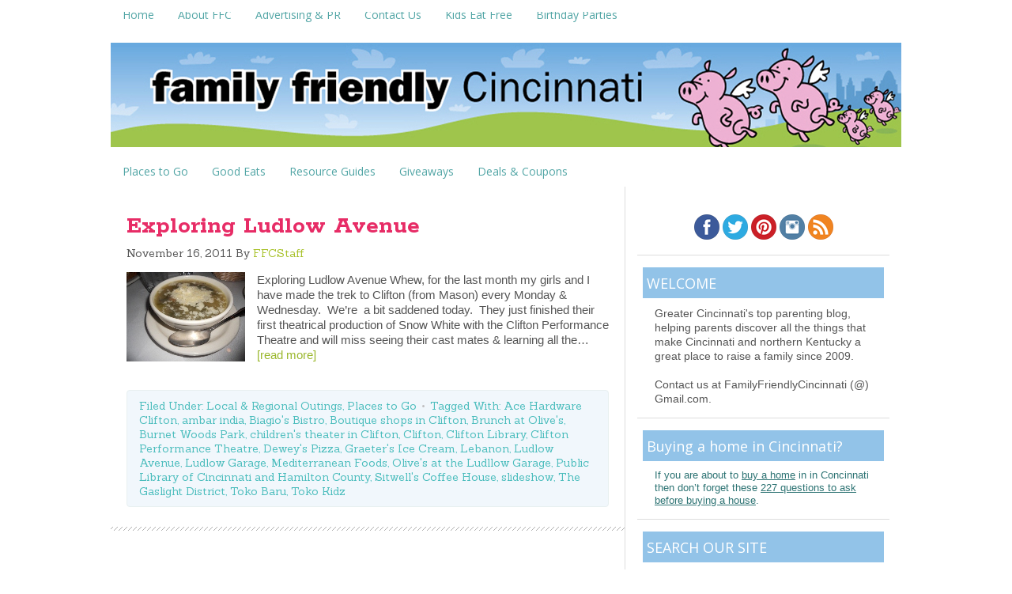

--- FILE ---
content_type: text/html; charset=UTF-8
request_url: http://www.familyfriendlycincinnati.com/tag/the-gaslight-district/
body_size: 14106
content:
<!DOCTYPE html>
<html lang="en-US">
<head >
<meta charset="UTF-8" />
<meta name="viewport" content="width=device-width, initial-scale=1" />
<meta name="viewport" content="width=device-width, initial-scale=1.0"/><meta name='robots' content='index, follow, max-image-preview:large, max-snippet:-1, max-video-preview:-1' />

			<style type="text/css">
				.slide-excerpt { width: 50%; }
				.slide-excerpt { top: 0; }
				.slide-excerpt { left: 0; }
				.flexslider { max-width: 650px; max-height: 435px; }
				.slide-image { max-height: 435px; }
			</style>
			<style type="text/css">
				@media only screen
				and (min-device-width : 320px)
				and (max-device-width : 480px) {
					.slide-excerpt { display: none !important; }
				}
			</style> 
	<!-- This site is optimized with the Yoast SEO plugin v24.5 - https://yoast.com/wordpress/plugins/seo/ -->
	<title>The Gaslight District Archives - Family Friendly Cincinnati</title>
	<link rel="canonical" href="https://www.familyfriendlycincinnati.com/tag/the-gaslight-district/" />
	<meta property="og:locale" content="en_US" />
	<meta property="og:type" content="article" />
	<meta property="og:title" content="The Gaslight District Archives - Family Friendly Cincinnati" />
	<meta property="og:url" content="https://www.familyfriendlycincinnati.com/tag/the-gaslight-district/" />
	<meta property="og:site_name" content="Family Friendly Cincinnati" />
	<script type="application/ld+json" class="yoast-schema-graph">{"@context":"https://schema.org","@graph":[{"@type":"CollectionPage","@id":"https://www.familyfriendlycincinnati.com/tag/the-gaslight-district/","url":"https://www.familyfriendlycincinnati.com/tag/the-gaslight-district/","name":"The Gaslight District Archives - Family Friendly Cincinnati","isPartOf":{"@id":"https://www.familyfriendlycincinnati.com/#website"},"breadcrumb":{"@id":"https://www.familyfriendlycincinnati.com/tag/the-gaslight-district/#breadcrumb"},"inLanguage":"en-US"},{"@type":"BreadcrumbList","@id":"https://www.familyfriendlycincinnati.com/tag/the-gaslight-district/#breadcrumb","itemListElement":[{"@type":"ListItem","position":1,"name":"Home","item":"https://www.familyfriendlycincinnati.com/"},{"@type":"ListItem","position":2,"name":"The Gaslight District"}]},{"@type":"WebSite","@id":"https://www.familyfriendlycincinnati.com/#website","url":"https://www.familyfriendlycincinnati.com/","name":"Family Friendly Cincinnati","description":"Cincinnati&#039;s Top Parenting Blog","potentialAction":[{"@type":"SearchAction","target":{"@type":"EntryPoint","urlTemplate":"https://www.familyfriendlycincinnati.com/?s={search_term_string}"},"query-input":{"@type":"PropertyValueSpecification","valueRequired":true,"valueName":"search_term_string"}}],"inLanguage":"en-US"}]}</script>
	<!-- / Yoast SEO plugin. -->


<link rel='dns-prefetch' href='//secure.gravatar.com' />
<link rel='dns-prefetch' href='//www.googletagmanager.com' />
<link rel='dns-prefetch' href='//stats.wp.com' />
<link rel='dns-prefetch' href='//fonts.googleapis.com' />
<link rel='dns-prefetch' href='//v0.wordpress.com' />
<link rel='dns-prefetch' href='//pagead2.googlesyndication.com' />
<link rel="alternate" type="application/rss+xml" title="Family Friendly Cincinnati &raquo; Feed" href="http://www.familyfriendlycincinnati.com/feed/" />
<link rel="alternate" type="application/rss+xml" title="Family Friendly Cincinnati &raquo; Comments Feed" href="http://www.familyfriendlycincinnati.com/comments/feed/" />
<link rel="alternate" type="application/rss+xml" title="Family Friendly Cincinnati &raquo; The Gaslight District Tag Feed" href="http://www.familyfriendlycincinnati.com/tag/the-gaslight-district/feed/" />
<script type="text/javascript">
/* <![CDATA[ */
window._wpemojiSettings = {"baseUrl":"https:\/\/s.w.org\/images\/core\/emoji\/15.0.3\/72x72\/","ext":".png","svgUrl":"https:\/\/s.w.org\/images\/core\/emoji\/15.0.3\/svg\/","svgExt":".svg","source":{"concatemoji":"http:\/\/www.familyfriendlycincinnati.com\/wp-includes\/js\/wp-emoji-release.min.js?ver=6.5.7"}};
/*! This file is auto-generated */
!function(i,n){var o,s,e;function c(e){try{var t={supportTests:e,timestamp:(new Date).valueOf()};sessionStorage.setItem(o,JSON.stringify(t))}catch(e){}}function p(e,t,n){e.clearRect(0,0,e.canvas.width,e.canvas.height),e.fillText(t,0,0);var t=new Uint32Array(e.getImageData(0,0,e.canvas.width,e.canvas.height).data),r=(e.clearRect(0,0,e.canvas.width,e.canvas.height),e.fillText(n,0,0),new Uint32Array(e.getImageData(0,0,e.canvas.width,e.canvas.height).data));return t.every(function(e,t){return e===r[t]})}function u(e,t,n){switch(t){case"flag":return n(e,"\ud83c\udff3\ufe0f\u200d\u26a7\ufe0f","\ud83c\udff3\ufe0f\u200b\u26a7\ufe0f")?!1:!n(e,"\ud83c\uddfa\ud83c\uddf3","\ud83c\uddfa\u200b\ud83c\uddf3")&&!n(e,"\ud83c\udff4\udb40\udc67\udb40\udc62\udb40\udc65\udb40\udc6e\udb40\udc67\udb40\udc7f","\ud83c\udff4\u200b\udb40\udc67\u200b\udb40\udc62\u200b\udb40\udc65\u200b\udb40\udc6e\u200b\udb40\udc67\u200b\udb40\udc7f");case"emoji":return!n(e,"\ud83d\udc26\u200d\u2b1b","\ud83d\udc26\u200b\u2b1b")}return!1}function f(e,t,n){var r="undefined"!=typeof WorkerGlobalScope&&self instanceof WorkerGlobalScope?new OffscreenCanvas(300,150):i.createElement("canvas"),a=r.getContext("2d",{willReadFrequently:!0}),o=(a.textBaseline="top",a.font="600 32px Arial",{});return e.forEach(function(e){o[e]=t(a,e,n)}),o}function t(e){var t=i.createElement("script");t.src=e,t.defer=!0,i.head.appendChild(t)}"undefined"!=typeof Promise&&(o="wpEmojiSettingsSupports",s=["flag","emoji"],n.supports={everything:!0,everythingExceptFlag:!0},e=new Promise(function(e){i.addEventListener("DOMContentLoaded",e,{once:!0})}),new Promise(function(t){var n=function(){try{var e=JSON.parse(sessionStorage.getItem(o));if("object"==typeof e&&"number"==typeof e.timestamp&&(new Date).valueOf()<e.timestamp+604800&&"object"==typeof e.supportTests)return e.supportTests}catch(e){}return null}();if(!n){if("undefined"!=typeof Worker&&"undefined"!=typeof OffscreenCanvas&&"undefined"!=typeof URL&&URL.createObjectURL&&"undefined"!=typeof Blob)try{var e="postMessage("+f.toString()+"("+[JSON.stringify(s),u.toString(),p.toString()].join(",")+"));",r=new Blob([e],{type:"text/javascript"}),a=new Worker(URL.createObjectURL(r),{name:"wpTestEmojiSupports"});return void(a.onmessage=function(e){c(n=e.data),a.terminate(),t(n)})}catch(e){}c(n=f(s,u,p))}t(n)}).then(function(e){for(var t in e)n.supports[t]=e[t],n.supports.everything=n.supports.everything&&n.supports[t],"flag"!==t&&(n.supports.everythingExceptFlag=n.supports.everythingExceptFlag&&n.supports[t]);n.supports.everythingExceptFlag=n.supports.everythingExceptFlag&&!n.supports.flag,n.DOMReady=!1,n.readyCallback=function(){n.DOMReady=!0}}).then(function(){return e}).then(function(){var e;n.supports.everything||(n.readyCallback(),(e=n.source||{}).concatemoji?t(e.concatemoji):e.wpemoji&&e.twemoji&&(t(e.twemoji),t(e.wpemoji)))}))}((window,document),window._wpemojiSettings);
/* ]]> */
</script>
<link rel='stylesheet' id='crave-theme-css' href='http://www.familyfriendlycincinnati.com/wp-content/themes/crave/style.css?ver=2.0.0' type='text/css' media='all' />
<style id='wp-emoji-styles-inline-css' type='text/css'>

	img.wp-smiley, img.emoji {
		display: inline !important;
		border: none !important;
		box-shadow: none !important;
		height: 1em !important;
		width: 1em !important;
		margin: 0 0.07em !important;
		vertical-align: -0.1em !important;
		background: none !important;
		padding: 0 !important;
	}
</style>
<link rel='stylesheet' id='wp-block-library-css' href='http://www.familyfriendlycincinnati.com/wp-includes/css/dist/block-library/style.min.css?ver=6.5.7' type='text/css' media='all' />
<link rel='stylesheet' id='mediaelement-css' href='http://www.familyfriendlycincinnati.com/wp-includes/js/mediaelement/mediaelementplayer-legacy.min.css?ver=4.2.17' type='text/css' media='all' />
<link rel='stylesheet' id='wp-mediaelement-css' href='http://www.familyfriendlycincinnati.com/wp-includes/js/mediaelement/wp-mediaelement.min.css?ver=6.5.7' type='text/css' media='all' />
<style id='jetpack-sharing-buttons-style-inline-css' type='text/css'>
.jetpack-sharing-buttons__services-list{display:flex;flex-direction:row;flex-wrap:wrap;gap:0;list-style-type:none;margin:5px;padding:0}.jetpack-sharing-buttons__services-list.has-small-icon-size{font-size:12px}.jetpack-sharing-buttons__services-list.has-normal-icon-size{font-size:16px}.jetpack-sharing-buttons__services-list.has-large-icon-size{font-size:24px}.jetpack-sharing-buttons__services-list.has-huge-icon-size{font-size:36px}@media print{.jetpack-sharing-buttons__services-list{display:none!important}}.editor-styles-wrapper .wp-block-jetpack-sharing-buttons{gap:0;padding-inline-start:0}ul.jetpack-sharing-buttons__services-list.has-background{padding:1.25em 2.375em}
</style>
<style id='classic-theme-styles-inline-css' type='text/css'>
/*! This file is auto-generated */
.wp-block-button__link{color:#fff;background-color:#32373c;border-radius:9999px;box-shadow:none;text-decoration:none;padding:calc(.667em + 2px) calc(1.333em + 2px);font-size:1.125em}.wp-block-file__button{background:#32373c;color:#fff;text-decoration:none}
</style>
<style id='global-styles-inline-css' type='text/css'>
body{--wp--preset--color--black: #000000;--wp--preset--color--cyan-bluish-gray: #abb8c3;--wp--preset--color--white: #ffffff;--wp--preset--color--pale-pink: #f78da7;--wp--preset--color--vivid-red: #cf2e2e;--wp--preset--color--luminous-vivid-orange: #ff6900;--wp--preset--color--luminous-vivid-amber: #fcb900;--wp--preset--color--light-green-cyan: #7bdcb5;--wp--preset--color--vivid-green-cyan: #00d084;--wp--preset--color--pale-cyan-blue: #8ed1fc;--wp--preset--color--vivid-cyan-blue: #0693e3;--wp--preset--color--vivid-purple: #9b51e0;--wp--preset--gradient--vivid-cyan-blue-to-vivid-purple: linear-gradient(135deg,rgba(6,147,227,1) 0%,rgb(155,81,224) 100%);--wp--preset--gradient--light-green-cyan-to-vivid-green-cyan: linear-gradient(135deg,rgb(122,220,180) 0%,rgb(0,208,130) 100%);--wp--preset--gradient--luminous-vivid-amber-to-luminous-vivid-orange: linear-gradient(135deg,rgba(252,185,0,1) 0%,rgba(255,105,0,1) 100%);--wp--preset--gradient--luminous-vivid-orange-to-vivid-red: linear-gradient(135deg,rgba(255,105,0,1) 0%,rgb(207,46,46) 100%);--wp--preset--gradient--very-light-gray-to-cyan-bluish-gray: linear-gradient(135deg,rgb(238,238,238) 0%,rgb(169,184,195) 100%);--wp--preset--gradient--cool-to-warm-spectrum: linear-gradient(135deg,rgb(74,234,220) 0%,rgb(151,120,209) 20%,rgb(207,42,186) 40%,rgb(238,44,130) 60%,rgb(251,105,98) 80%,rgb(254,248,76) 100%);--wp--preset--gradient--blush-light-purple: linear-gradient(135deg,rgb(255,206,236) 0%,rgb(152,150,240) 100%);--wp--preset--gradient--blush-bordeaux: linear-gradient(135deg,rgb(254,205,165) 0%,rgb(254,45,45) 50%,rgb(107,0,62) 100%);--wp--preset--gradient--luminous-dusk: linear-gradient(135deg,rgb(255,203,112) 0%,rgb(199,81,192) 50%,rgb(65,88,208) 100%);--wp--preset--gradient--pale-ocean: linear-gradient(135deg,rgb(255,245,203) 0%,rgb(182,227,212) 50%,rgb(51,167,181) 100%);--wp--preset--gradient--electric-grass: linear-gradient(135deg,rgb(202,248,128) 0%,rgb(113,206,126) 100%);--wp--preset--gradient--midnight: linear-gradient(135deg,rgb(2,3,129) 0%,rgb(40,116,252) 100%);--wp--preset--font-size--small: 13px;--wp--preset--font-size--medium: 20px;--wp--preset--font-size--large: 36px;--wp--preset--font-size--x-large: 42px;--wp--preset--spacing--20: 0.44rem;--wp--preset--spacing--30: 0.67rem;--wp--preset--spacing--40: 1rem;--wp--preset--spacing--50: 1.5rem;--wp--preset--spacing--60: 2.25rem;--wp--preset--spacing--70: 3.38rem;--wp--preset--spacing--80: 5.06rem;--wp--preset--shadow--natural: 6px 6px 9px rgba(0, 0, 0, 0.2);--wp--preset--shadow--deep: 12px 12px 50px rgba(0, 0, 0, 0.4);--wp--preset--shadow--sharp: 6px 6px 0px rgba(0, 0, 0, 0.2);--wp--preset--shadow--outlined: 6px 6px 0px -3px rgba(255, 255, 255, 1), 6px 6px rgba(0, 0, 0, 1);--wp--preset--shadow--crisp: 6px 6px 0px rgba(0, 0, 0, 1);}:where(.is-layout-flex){gap: 0.5em;}:where(.is-layout-grid){gap: 0.5em;}body .is-layout-flex{display: flex;}body .is-layout-flex{flex-wrap: wrap;align-items: center;}body .is-layout-flex > *{margin: 0;}body .is-layout-grid{display: grid;}body .is-layout-grid > *{margin: 0;}:where(.wp-block-columns.is-layout-flex){gap: 2em;}:where(.wp-block-columns.is-layout-grid){gap: 2em;}:where(.wp-block-post-template.is-layout-flex){gap: 1.25em;}:where(.wp-block-post-template.is-layout-grid){gap: 1.25em;}.has-black-color{color: var(--wp--preset--color--black) !important;}.has-cyan-bluish-gray-color{color: var(--wp--preset--color--cyan-bluish-gray) !important;}.has-white-color{color: var(--wp--preset--color--white) !important;}.has-pale-pink-color{color: var(--wp--preset--color--pale-pink) !important;}.has-vivid-red-color{color: var(--wp--preset--color--vivid-red) !important;}.has-luminous-vivid-orange-color{color: var(--wp--preset--color--luminous-vivid-orange) !important;}.has-luminous-vivid-amber-color{color: var(--wp--preset--color--luminous-vivid-amber) !important;}.has-light-green-cyan-color{color: var(--wp--preset--color--light-green-cyan) !important;}.has-vivid-green-cyan-color{color: var(--wp--preset--color--vivid-green-cyan) !important;}.has-pale-cyan-blue-color{color: var(--wp--preset--color--pale-cyan-blue) !important;}.has-vivid-cyan-blue-color{color: var(--wp--preset--color--vivid-cyan-blue) !important;}.has-vivid-purple-color{color: var(--wp--preset--color--vivid-purple) !important;}.has-black-background-color{background-color: var(--wp--preset--color--black) !important;}.has-cyan-bluish-gray-background-color{background-color: var(--wp--preset--color--cyan-bluish-gray) !important;}.has-white-background-color{background-color: var(--wp--preset--color--white) !important;}.has-pale-pink-background-color{background-color: var(--wp--preset--color--pale-pink) !important;}.has-vivid-red-background-color{background-color: var(--wp--preset--color--vivid-red) !important;}.has-luminous-vivid-orange-background-color{background-color: var(--wp--preset--color--luminous-vivid-orange) !important;}.has-luminous-vivid-amber-background-color{background-color: var(--wp--preset--color--luminous-vivid-amber) !important;}.has-light-green-cyan-background-color{background-color: var(--wp--preset--color--light-green-cyan) !important;}.has-vivid-green-cyan-background-color{background-color: var(--wp--preset--color--vivid-green-cyan) !important;}.has-pale-cyan-blue-background-color{background-color: var(--wp--preset--color--pale-cyan-blue) !important;}.has-vivid-cyan-blue-background-color{background-color: var(--wp--preset--color--vivid-cyan-blue) !important;}.has-vivid-purple-background-color{background-color: var(--wp--preset--color--vivid-purple) !important;}.has-black-border-color{border-color: var(--wp--preset--color--black) !important;}.has-cyan-bluish-gray-border-color{border-color: var(--wp--preset--color--cyan-bluish-gray) !important;}.has-white-border-color{border-color: var(--wp--preset--color--white) !important;}.has-pale-pink-border-color{border-color: var(--wp--preset--color--pale-pink) !important;}.has-vivid-red-border-color{border-color: var(--wp--preset--color--vivid-red) !important;}.has-luminous-vivid-orange-border-color{border-color: var(--wp--preset--color--luminous-vivid-orange) !important;}.has-luminous-vivid-amber-border-color{border-color: var(--wp--preset--color--luminous-vivid-amber) !important;}.has-light-green-cyan-border-color{border-color: var(--wp--preset--color--light-green-cyan) !important;}.has-vivid-green-cyan-border-color{border-color: var(--wp--preset--color--vivid-green-cyan) !important;}.has-pale-cyan-blue-border-color{border-color: var(--wp--preset--color--pale-cyan-blue) !important;}.has-vivid-cyan-blue-border-color{border-color: var(--wp--preset--color--vivid-cyan-blue) !important;}.has-vivid-purple-border-color{border-color: var(--wp--preset--color--vivid-purple) !important;}.has-vivid-cyan-blue-to-vivid-purple-gradient-background{background: var(--wp--preset--gradient--vivid-cyan-blue-to-vivid-purple) !important;}.has-light-green-cyan-to-vivid-green-cyan-gradient-background{background: var(--wp--preset--gradient--light-green-cyan-to-vivid-green-cyan) !important;}.has-luminous-vivid-amber-to-luminous-vivid-orange-gradient-background{background: var(--wp--preset--gradient--luminous-vivid-amber-to-luminous-vivid-orange) !important;}.has-luminous-vivid-orange-to-vivid-red-gradient-background{background: var(--wp--preset--gradient--luminous-vivid-orange-to-vivid-red) !important;}.has-very-light-gray-to-cyan-bluish-gray-gradient-background{background: var(--wp--preset--gradient--very-light-gray-to-cyan-bluish-gray) !important;}.has-cool-to-warm-spectrum-gradient-background{background: var(--wp--preset--gradient--cool-to-warm-spectrum) !important;}.has-blush-light-purple-gradient-background{background: var(--wp--preset--gradient--blush-light-purple) !important;}.has-blush-bordeaux-gradient-background{background: var(--wp--preset--gradient--blush-bordeaux) !important;}.has-luminous-dusk-gradient-background{background: var(--wp--preset--gradient--luminous-dusk) !important;}.has-pale-ocean-gradient-background{background: var(--wp--preset--gradient--pale-ocean) !important;}.has-electric-grass-gradient-background{background: var(--wp--preset--gradient--electric-grass) !important;}.has-midnight-gradient-background{background: var(--wp--preset--gradient--midnight) !important;}.has-small-font-size{font-size: var(--wp--preset--font-size--small) !important;}.has-medium-font-size{font-size: var(--wp--preset--font-size--medium) !important;}.has-large-font-size{font-size: var(--wp--preset--font-size--large) !important;}.has-x-large-font-size{font-size: var(--wp--preset--font-size--x-large) !important;}
.wp-block-navigation a:where(:not(.wp-element-button)){color: inherit;}
:where(.wp-block-post-template.is-layout-flex){gap: 1.25em;}:where(.wp-block-post-template.is-layout-grid){gap: 1.25em;}
:where(.wp-block-columns.is-layout-flex){gap: 2em;}:where(.wp-block-columns.is-layout-grid){gap: 2em;}
.wp-block-pullquote{font-size: 1.5em;line-height: 1.6;}
</style>
<link rel='stylesheet' id='crave-google-fonts-css' href="https://fonts.googleapis.com/css?family=Rokkitt%3A700%7COpen+Sans%3A700%2C400%7CSanchez%3A400%2C400italic&#038;ver=2.0.0" type='text/css' media='all' />
<link rel='stylesheet' id='slider_styles-css' href='http://www.familyfriendlycincinnati.com/wp-content/plugins/genesis-responsive-slider/assets/style.css?ver=1.0.1' type='text/css' media='all' />
<script type="text/javascript" src="http://www.familyfriendlycincinnati.com/wp-includes/js/jquery/jquery.min.js?ver=3.7.1" id="jquery-core-js"></script>
<script type="text/javascript" src="http://www.familyfriendlycincinnati.com/wp-includes/js/jquery/jquery-migrate.min.js?ver=3.4.1" id="jquery-migrate-js"></script>
<script type="text/javascript" src="http://www.familyfriendlycincinnati.com/wp-content/themes/crave/js/mobile-menu.js?ver=1.0.0" id="mobilemenu-js"></script>

<!-- Google tag (gtag.js) snippet added by Site Kit -->
<!-- Google Analytics snippet added by Site Kit -->
<script type="text/javascript" src="https://www.googletagmanager.com/gtag/js?id=G-EYRMLNYKPT" id="google_gtagjs-js" async></script>
<script type="text/javascript" id="google_gtagjs-js-after">
/* <![CDATA[ */
window.dataLayer = window.dataLayer || [];function gtag(){dataLayer.push(arguments);}
gtag("set","linker",{"domains":["www.familyfriendlycincinnati.com"]});
gtag("js", new Date());
gtag("set", "developer_id.dZTNiMT", true);
gtag("config", "G-EYRMLNYKPT");
/* ]]> */
</script>
<link rel="https://api.w.org/" href="http://www.familyfriendlycincinnati.com/wp-json/" /><link rel="alternate" type="application/json" href="http://www.familyfriendlycincinnati.com/wp-json/wp/v2/tags/2962" /><link rel="EditURI" type="application/rsd+xml" title="RSD" href="http://www.familyfriendlycincinnati.com/xmlrpc.php?rsd" />
<meta name="generator" content="WordPress 6.5.7" />
<meta name="generator" content="Site Kit by Google 1.171.0" />	<style>img#wpstats{display:none}</style>
		<link rel="icon" href="http://www.familyfriendlycincinnati.com/wp-content/themes/crave/images/favicon.ico" />
<link rel="pingback" href="http://www.familyfriendlycincinnati.com/xmlrpc.php" />
<script type="text/javascript">

  var _gaq = _gaq || [];
  _gaq.push(['_setAccount', 'UA-1244561-15']);
  _gaq.push(['_trackPageview']);

  (function() {
    var ga = document.createElement('script'); ga.type = 'text/javascript'; ga.async = true;
    ga.src = ('https:' == document.location.protocol ? 'https://' : 'http://') + 'stats.g.doubleclick.net/dc.js';
    var s = document.getElementsByTagName('script')[0]; s.parentNode.insertBefore(ga, s);
  })();

</script>
<meta name="verifyownership" 
 content="86b5dd0a4cdadfa1650904ec8ad29c46"/>

<meta name="test" 
 content="YoMoh!"/>

<script async src="//pagead2.googlesyndication.com/pagead/js/adsbygoogle.js"></script>
<script>
     (adsbygoogle = window.adsbygoogle || []).push({
          google_ad_client: "ca-pub-6342131359905361",
          enable_page_level_ads: true
     });
</script>

<!-- Google AdSense meta tags added by Site Kit -->
<meta name="google-adsense-platform-account" content="ca-host-pub-2644536267352236">
<meta name="google-adsense-platform-domain" content="sitekit.withgoogle.com">
<!-- End Google AdSense meta tags added by Site Kit -->

<!-- Google AdSense snippet added by Site Kit -->
<script type="text/javascript" async="async" src="https://pagead2.googlesyndication.com/pagead/js/adsbygoogle.js?client=ca-pub-6342131359905361&amp;host=ca-host-pub-2644536267352236" crossorigin="anonymous"></script>

<!-- End Google AdSense snippet added by Site Kit -->
</head>
<body class="archive tag tag-the-gaslight-district tag-2962 header-image header-full-width content-sidebar genesis-breadcrumbs-hidden genesis-footer-widgets-visible"><div class="site-container"><nav class="nav-primary" aria-label="Main"><div class="wrap"><ul id="menu-main-menu" class="menu genesis-nav-menu menu-primary"><li id="menu-item-14876" class="menu-item menu-item-type-custom menu-item-object-custom menu-item-home menu-item-14876"><a href="http://www.familyfriendlycincinnati.com"><span >Home</span></a></li>
<li id="menu-item-14874" class="menu-item menu-item-type-post_type menu-item-object-page menu-item-has-children menu-item-14874"><a href="http://www.familyfriendlycincinnati.com/about/"><span >About FFC</span></a>
<ul class="sub-menu">
	<li id="menu-item-27529" class="menu-item menu-item-type-post_type menu-item-object-page menu-item-27529"><a href="http://www.familyfriendlycincinnati.com/disclaimer/"><span >Disclaimer</span></a></li>
	<li id="menu-item-27532" class="menu-item menu-item-type-post_type menu-item-object-page menu-item-27532"><a href="http://www.familyfriendlycincinnati.com/privacy/"><span >Privacy</span></a></li>
	<li id="menu-item-39054" class="menu-item menu-item-type-post_type menu-item-object-page menu-item-39054"><a href="http://www.familyfriendlycincinnati.com/about/sitemap/"><span >Sitemap</span></a></li>
</ul>
</li>
<li id="menu-item-15612" class="menu-item menu-item-type-post_type menu-item-object-page menu-item-15612"><a href="http://www.familyfriendlycincinnati.com/advertiser-directory/"><span >Advertising &#038; PR</span></a></li>
<li id="menu-item-14873" class="menu-item menu-item-type-post_type menu-item-object-page menu-item-14873"><a href="http://www.familyfriendlycincinnati.com/contact-us/"><span >Contact Us</span></a></li>
<li id="menu-item-20564" class="menu-item menu-item-type-custom menu-item-object-custom menu-item-20564"><a href="http://familyfriendlycincinnati.com/2010/12/20/kids-eat-free-got-to-love-it/"><span >Kids Eat Free</span></a></li>
<li id="menu-item-20563" class="menu-item menu-item-type-custom menu-item-object-custom menu-item-20563"><a href="http://familyfriendlycincinnati.com/2011/05/25/great-places-to-host-a-birthday-party-in-cincinnati/"><span >Birthday Parties</span></a></li>
</ul></div></nav><header class="site-header"><div class="wrap"><div class="title-area"><p class="site-title"><a href="http://www.familyfriendlycincinnati.com/">Family Friendly Cincinnati</a></p><p class="site-description">Cincinnati&#039;s Top Parenting Blog</p></div></div></header><nav class="nav-secondary" aria-label="Secondary"><div class="wrap"><ul id="menu-category-bar" class="menu genesis-nav-menu menu-secondary"><li id="menu-item-14875" class="menu-item menu-item-type-taxonomy menu-item-object-category menu-item-has-children menu-item-14875"><a href="http://www.familyfriendlycincinnati.com/category/family-friendly-places/"><span >Places to Go</span></a>
<ul class="sub-menu">
	<li id="menu-item-35932" class="menu-item menu-item-type-taxonomy menu-item-object-category menu-item-35932"><a href="http://www.familyfriendlycincinnati.com/category/family-friendly-places/"><span >Places to Go</span></a></li>
	<li id="menu-item-35865" class="menu-item menu-item-type-custom menu-item-object-custom menu-item-35865"><a href="http://familyfriendlycincinnati.com/2013/03/24/50-kid-friendly-things-to-do-in-cincinnati/"><span >50 Kid Friendly Things to Do</span></a></li>
	<li id="menu-item-35904" class="menu-item menu-item-type-custom menu-item-object-custom menu-item-35904"><a href="http://familyfriendlycincinnati.com/2013/05/21/taking-a-cincinnati-staycation-draft/"><span >Cincinnati Staycation Ideas</span></a></li>
	<li id="menu-item-35856" class="menu-item menu-item-type-taxonomy menu-item-object-category menu-item-35856"><a href="http://www.familyfriendlycincinnati.com/category/cincinnati-outdoors/"><span >Great Outdoors</span></a></li>
	<li id="menu-item-35863" class="menu-item menu-item-type-custom menu-item-object-custom menu-item-35863"><a href="http://familyfriendlycincinnati.com/2010/11/11/all-inclusive-playgrounds-in-greater-cincinnati/"><span >Inclusive Playgrounds</span></a></li>
	<li id="menu-item-35864" class="menu-item menu-item-type-custom menu-item-object-custom menu-item-35864"><a href="http://familyfriendlycincinnati.com/2011/02/23/kids-night-out-genius/"><span >Kids Night Out</span></a></li>
	<li id="menu-item-35888" class="menu-item menu-item-type-custom menu-item-object-custom menu-item-35888"><a href="http://familyfriendlycincinnati.com/2013/05/09/farmers-markets-in-cincinnati-northern-kentucky/"><span >Farmer&#8217;s Markets</span></a></li>
	<li id="menu-item-35867" class="menu-item menu-item-type-taxonomy menu-item-object-category menu-item-35867"><a href="http://www.familyfriendlycincinnati.com/category/out-and-about/"><span >Local &#038; Regional Outings</span></a></li>
</ul>
</li>
<li id="menu-item-14867" class="menu-item menu-item-type-taxonomy menu-item-object-category menu-item-has-children menu-item-14867"><a href="http://www.familyfriendlycincinnati.com/category/good-eats/"><span >Good Eats</span></a>
<ul class="sub-menu">
	<li id="menu-item-35859" class="menu-item menu-item-type-custom menu-item-object-custom menu-item-35859"><a href="http://familyfriendlycincinnati.com/2010/12/20/kids-eat-free-got-to-love-it/"><span >Kids Eat Free</span></a></li>
	<li id="menu-item-38046" class="menu-item menu-item-type-taxonomy menu-item-object-category menu-item-38046"><a href="http://www.familyfriendlycincinnati.com/category/good-eats/"><span >Restaurants &#038; Recipes</span></a></li>
	<li id="menu-item-35930" class="menu-item menu-item-type-custom menu-item-object-custom menu-item-35930"><a href="http://familyfriendlycincinnati.com/2013/05/09/farmers-markets-in-cincinnati-northern-kentucky/"><span >Farmer&#8217;s Markets</span></a></li>
</ul>
</li>
<li id="menu-item-35853" class="menu-item menu-item-type-taxonomy menu-item-object-category menu-item-has-children menu-item-35853"><a href="http://www.familyfriendlycincinnati.com/category/guides/"><span >Resource Guides</span></a>
<ul class="sub-menu">
	<li id="menu-item-35861" class="menu-item menu-item-type-custom menu-item-object-custom menu-item-35861"><a href="http://familyfriendlycincinnati.com/2011/05/25/great-places-to-host-a-birthday-party-in-cincinnati/"><span >Birthday Party Idea Guide</span></a></li>
	<li id="menu-item-35860" class="menu-item menu-item-type-custom menu-item-object-custom menu-item-35860"><a href="http://familyfriendlycincinnati.com/2010/12/20/kids-eat-free-got-to-love-it/"><span >Kids Eat Free Guide</span></a></li>
	<li id="menu-item-36020" class="menu-item menu-item-type-custom menu-item-object-custom menu-item-36020"><a href="http://familyfriendlycincinnati.com/2013/09/21/greater-cincinnati-fun-for-toddlers/"><span >Grtr Cincinnati Toddler Classes</span></a></li>
</ul>
</li>
<li id="menu-item-38270" class="menu-item menu-item-type-taxonomy menu-item-object-category menu-item-38270"><a href="http://www.familyfriendlycincinnati.com/category/family-friendly-giveaways/"><span >Giveaways</span></a></li>
<li id="menu-item-36426" class="menu-item menu-item-type-post_type menu-item-object-page menu-item-36426"><a href="http://www.familyfriendlycincinnati.com/discounts-coupons-reach-magazine/"><span >Deals &#038; Coupons</span></a></li>
</ul></div></nav><div class="site-inner"><div class="wrap"><div class="content-sidebar-wrap"><main class="content"><article class="post-20785 post type-post status-publish format-standard category-out-and-about category-family-friendly-places tag-ace-hardware-clifton tag-ambar-india tag-biagios-bistro tag-boutique-shops-in-clifton tag-brunch-at-olives tag-burnet-woods-park tag-childrens-theater-in-clifton tag-clifton tag-clifton-library tag-clifton-performance-theatre tag-deweys-pizza tag-graeters-ice-cream tag-lebanon tag-ludlow-avenue tag-ludlow-garage tag-mediterranean-foods tag-olives-at-the-ludllow-garage tag-public-library-of-cincinnati-and-hamilton-county tag-sitwells-coffee-house tag-slideshow-2 tag-the-gaslight-district tag-toko-baru tag-toko-kidz entry has-post-thumbnail" aria-label="Exploring Ludlow Avenue"><header class="entry-header"><h2 class="entry-title"><a class="entry-title-link" rel="bookmark" href="http://www.familyfriendlycincinnati.com/2011/11/16/clifton-performance-theatre-other-ludlow-avenue-finds/">Exploring Ludlow Avenue</a></h2>
<p class="entry-meta"><time class="entry-time">November 16, 2011</time> By <span class="entry-author"><a href="http://www.familyfriendlycincinnati.com/author/ffcstaff/" class="entry-author-link" rel="author"><span class="entry-author-name">FFCStaff</span></a></span>  </p></header><div class="entry-content"><a class="entry-image-link" href="http://www.familyfriendlycincinnati.com/2011/11/16/clifton-performance-theatre-other-ludlow-avenue-finds/" aria-hidden="true" tabindex="-1"><img width="150" height="113" src="http://www.familyfriendlycincinnati.com/wp-content/uploads/2011/11/CliftonBiagios-150x113.jpg" class="alignleft post-image entry-image" alt="" decoding="async" /></a><p>Exploring Ludlow Avenue Whew, for the last month my girls and I have made the trek to Clifton (from Mason) every Monday &amp; Wednesday.  We&#8217;re  a bit saddened today.  They just finished their first theatrical production of Snow White with the Clifton Performance Theatre and will miss seeing their cast mates &amp; learning all the&#8230;  <span class="crave-read-more"><a href="http://www.familyfriendlycincinnati.com/2011/11/16/clifton-performance-theatre-other-ludlow-avenue-finds/" rel="nofollow"> [read more]</a></span></p>
</div><footer class="entry-footer"><p class="entry-meta"><span class="entry-categories">Filed Under: <a href="http://www.familyfriendlycincinnati.com/category/out-and-about/" rel="category tag">Local &amp; Regional Outings</a>, <a href="http://www.familyfriendlycincinnati.com/category/family-friendly-places/" rel="category tag">Places to Go</a></span> <span class="entry-tags">Tagged With: <a href="http://www.familyfriendlycincinnati.com/tag/ace-hardware-clifton/" rel="tag">Ace Hardware Clifton</a>, <a href="http://www.familyfriendlycincinnati.com/tag/ambar-india/" rel="tag">ambar india</a>, <a href="http://www.familyfriendlycincinnati.com/tag/biagios-bistro/" rel="tag">Biagio's Bistro</a>, <a href="http://www.familyfriendlycincinnati.com/tag/boutique-shops-in-clifton/" rel="tag">Boutique shops in Clifton</a>, <a href="http://www.familyfriendlycincinnati.com/tag/brunch-at-olives/" rel="tag">Brunch at Olive's</a>, <a href="http://www.familyfriendlycincinnati.com/tag/burnet-woods-park/" rel="tag">Burnet Woods Park</a>, <a href="http://www.familyfriendlycincinnati.com/tag/childrens-theater-in-clifton/" rel="tag">children's theater in Clifton</a>, <a href="http://www.familyfriendlycincinnati.com/tag/clifton/" rel="tag">Clifton</a>, <a href="http://www.familyfriendlycincinnati.com/tag/clifton-library/" rel="tag">Clifton Library</a>, <a href="http://www.familyfriendlycincinnati.com/tag/clifton-performance-theatre/" rel="tag">Clifton Performance Theatre</a>, <a href="http://www.familyfriendlycincinnati.com/tag/deweys-pizza/" rel="tag">Dewey's Pizza</a>, <a href="http://www.familyfriendlycincinnati.com/tag/graeters-ice-cream/" rel="tag">Graeter's Ice Cream</a>, <a href="http://www.familyfriendlycincinnati.com/tag/lebanon/" rel="tag">Lebanon</a>, <a href="http://www.familyfriendlycincinnati.com/tag/ludlow-avenue/" rel="tag">Ludlow Avenue</a>, <a href="http://www.familyfriendlycincinnati.com/tag/ludlow-garage/" rel="tag">Ludlow Garage</a>, <a href="http://www.familyfriendlycincinnati.com/tag/mediterranean-foods/" rel="tag">Mediterranean Foods</a>, <a href="http://www.familyfriendlycincinnati.com/tag/olives-at-the-ludllow-garage/" rel="tag">Olive's at the Ludllow Garage</a>, <a href="http://www.familyfriendlycincinnati.com/tag/public-library-of-cincinnati-and-hamilton-county/" rel="tag">Public Library of Cincinnati and Hamilton County</a>, <a href="http://www.familyfriendlycincinnati.com/tag/sitwells-coffee-house/" rel="tag">Sitwell's Coffee House</a>, <a href="http://www.familyfriendlycincinnati.com/tag/slideshow-2/" rel="tag">slideshow</a>, <a href="http://www.familyfriendlycincinnati.com/tag/the-gaslight-district/" rel="tag">The Gaslight District</a>, <a href="http://www.familyfriendlycincinnati.com/tag/toko-baru/" rel="tag">Toko Baru</a>, <a href="http://www.familyfriendlycincinnati.com/tag/toko-kidz/" rel="tag">Toko Kidz</a></span></p></footer></article></main><aside class="sidebar sidebar-primary widget-area" role="complementary" aria-label="Primary Sidebar"><section id="text-30" class="widget widget_text"><div class="widget-wrap">			<div class="textwidget"><center>
<a href="https://www.facebook.com/familyfriendlycincinnati" target="_blank" rel="noopener"><img src="http://www.familyfriendlycincinnati.com/wp-content/uploads/2014/01/facebook32.png"></a>
<a href="https://www.twitter.com/famfriendlycin" target="_blank" rel="noopener"><img src="http://www.familyfriendlycincinnati.com/wp-content/uploads/2014/01/twitter32.png"></a>
<a href="https://www.pinterest.com/famfriendlycin/" target="_blank" rel="noopener"><img src="http://www.familyfriendlycincinnati.com/wp-content/uploads/2014/01/pinterest32.png"></a>

<a href="https://www.instagram.com/famfriendlycin" target="_blank" rel="noopener"><img src="http://www.familyfriendlycincinnati.com/wp-content/uploads/2014/01/instagram32.png"></a>
<a href="http://www.familyfriendlycincinnati.com/feed" target="_blank" rel="noopener"><img src="http://www.familyfriendlycincinnati.com/wp-content/uploads/2014/01/rss32.png"></a>
</center></div>
		</div></section>
<section id="text-24" class="widget widget_text"><div class="widget-wrap"><h4 class="widget-title widgettitle">WELCOME</h4>
			<div class="textwidget">Greater Cincinnati's top parenting blog, helping
parents discover all the things that make Cincinnati and northern Kentucky a great place to raise a family since 2009.<br><Br> Contact us
at FamilyFriendlyCincinnati (@) Gmail.com.</div>
		</div></section>
<section id="text-31" class="widget widget_text"><div class="widget-wrap"><h4 class="widget-title widgettitle">Buying a home in Cincinnati?</h4>
			<div class="textwidget"><p>If you are about to <a href="https://duediligencequestions.com/buying-a-house.asp">buy a home</a> in in Concinnati then don&#8217;t forget these <a href="https://duediligencequestions.com/buying-a-house.asp?ref=familyfriendlycincinnati.com">227 questions to ask before buying a house</a>.</p>
</div>
		</div></section>
<section id="search-3" class="widget widget_search"><div class="widget-wrap"><h4 class="widget-title widgettitle">SEARCH OUR SITE</h4>
<form class="search-form" method="get" action="http://www.familyfriendlycincinnati.com/" role="search"><input class="search-form-input" type="search" name="s" id="searchform-1"><input class="search-form-submit" type="submit" value="Search"><meta content="http://www.familyfriendlycincinnati.com/?s={s}"></form></div></section>
<section id="text-25" class="widget widget_text"><div class="widget-wrap">			<div class="textwidget"><br> <a
href="http://familyfriendlycincinnati.com/2013/03/24/50-kid-friendly-
things-to-do-in-cincinnati" target="_new"><img
src="http://familyfriendlycincinnati.com/wp-content/uploads/2013/04/50-
Things-to-Do-in-Cincinnati-With-Kids-e1365715809394.png" border="3"></a></div>
		</div></section>
<section id="archives-4" class="widget widget_archive"><div class="widget-wrap"><h4 class="widget-title widgettitle">Archives</h4>
		<label class="screen-reader-text" for="archives-dropdown-4">Archives</label>
		<select id="archives-dropdown-4" name="archive-dropdown">
			
			<option value="">Select Month</option>
				<option value='http://www.familyfriendlycincinnati.com/2023/01/'> January 2023 </option>
	<option value='http://www.familyfriendlycincinnati.com/2018/06/'> June 2018 </option>
	<option value='http://www.familyfriendlycincinnati.com/2018/05/'> May 2018 </option>
	<option value='http://www.familyfriendlycincinnati.com/2018/04/'> April 2018 </option>
	<option value='http://www.familyfriendlycincinnati.com/2018/03/'> March 2018 </option>
	<option value='http://www.familyfriendlycincinnati.com/2017/12/'> December 2017 </option>
	<option value='http://www.familyfriendlycincinnati.com/2017/11/'> November 2017 </option>
	<option value='http://www.familyfriendlycincinnati.com/2017/09/'> September 2017 </option>
	<option value='http://www.familyfriendlycincinnati.com/2017/08/'> August 2017 </option>
	<option value='http://www.familyfriendlycincinnati.com/2017/06/'> June 2017 </option>
	<option value='http://www.familyfriendlycincinnati.com/2017/05/'> May 2017 </option>
	<option value='http://www.familyfriendlycincinnati.com/2017/04/'> April 2017 </option>
	<option value='http://www.familyfriendlycincinnati.com/2017/03/'> March 2017 </option>
	<option value='http://www.familyfriendlycincinnati.com/2017/02/'> February 2017 </option>
	<option value='http://www.familyfriendlycincinnati.com/2017/01/'> January 2017 </option>
	<option value='http://www.familyfriendlycincinnati.com/2016/12/'> December 2016 </option>
	<option value='http://www.familyfriendlycincinnati.com/2016/11/'> November 2016 </option>
	<option value='http://www.familyfriendlycincinnati.com/2016/10/'> October 2016 </option>
	<option value='http://www.familyfriendlycincinnati.com/2016/09/'> September 2016 </option>
	<option value='http://www.familyfriendlycincinnati.com/2016/08/'> August 2016 </option>
	<option value='http://www.familyfriendlycincinnati.com/2016/07/'> July 2016 </option>
	<option value='http://www.familyfriendlycincinnati.com/2016/06/'> June 2016 </option>
	<option value='http://www.familyfriendlycincinnati.com/2016/05/'> May 2016 </option>
	<option value='http://www.familyfriendlycincinnati.com/2016/04/'> April 2016 </option>
	<option value='http://www.familyfriendlycincinnati.com/2016/03/'> March 2016 </option>
	<option value='http://www.familyfriendlycincinnati.com/2016/02/'> February 2016 </option>
	<option value='http://www.familyfriendlycincinnati.com/2016/01/'> January 2016 </option>
	<option value='http://www.familyfriendlycincinnati.com/2015/12/'> December 2015 </option>
	<option value='http://www.familyfriendlycincinnati.com/2015/11/'> November 2015 </option>
	<option value='http://www.familyfriendlycincinnati.com/2015/10/'> October 2015 </option>
	<option value='http://www.familyfriendlycincinnati.com/2015/09/'> September 2015 </option>
	<option value='http://www.familyfriendlycincinnati.com/2015/08/'> August 2015 </option>
	<option value='http://www.familyfriendlycincinnati.com/2015/07/'> July 2015 </option>
	<option value='http://www.familyfriendlycincinnati.com/2015/06/'> June 2015 </option>
	<option value='http://www.familyfriendlycincinnati.com/2015/05/'> May 2015 </option>
	<option value='http://www.familyfriendlycincinnati.com/2015/04/'> April 2015 </option>
	<option value='http://www.familyfriendlycincinnati.com/2015/03/'> March 2015 </option>
	<option value='http://www.familyfriendlycincinnati.com/2015/02/'> February 2015 </option>
	<option value='http://www.familyfriendlycincinnati.com/2015/01/'> January 2015 </option>
	<option value='http://www.familyfriendlycincinnati.com/2014/12/'> December 2014 </option>
	<option value='http://www.familyfriendlycincinnati.com/2014/11/'> November 2014 </option>
	<option value='http://www.familyfriendlycincinnati.com/2014/10/'> October 2014 </option>
	<option value='http://www.familyfriendlycincinnati.com/2014/09/'> September 2014 </option>
	<option value='http://www.familyfriendlycincinnati.com/2014/08/'> August 2014 </option>
	<option value='http://www.familyfriendlycincinnati.com/2014/07/'> July 2014 </option>
	<option value='http://www.familyfriendlycincinnati.com/2014/06/'> June 2014 </option>
	<option value='http://www.familyfriendlycincinnati.com/2014/05/'> May 2014 </option>
	<option value='http://www.familyfriendlycincinnati.com/2014/04/'> April 2014 </option>
	<option value='http://www.familyfriendlycincinnati.com/2014/03/'> March 2014 </option>
	<option value='http://www.familyfriendlycincinnati.com/2014/02/'> February 2014 </option>
	<option value='http://www.familyfriendlycincinnati.com/2014/01/'> January 2014 </option>
	<option value='http://www.familyfriendlycincinnati.com/2013/12/'> December 2013 </option>
	<option value='http://www.familyfriendlycincinnati.com/2013/11/'> November 2013 </option>
	<option value='http://www.familyfriendlycincinnati.com/2013/10/'> October 2013 </option>
	<option value='http://www.familyfriendlycincinnati.com/2013/09/'> September 2013 </option>
	<option value='http://www.familyfriendlycincinnati.com/2013/08/'> August 2013 </option>
	<option value='http://www.familyfriendlycincinnati.com/2013/07/'> July 2013 </option>
	<option value='http://www.familyfriendlycincinnati.com/2013/06/'> June 2013 </option>
	<option value='http://www.familyfriendlycincinnati.com/2013/05/'> May 2013 </option>
	<option value='http://www.familyfriendlycincinnati.com/2013/04/'> April 2013 </option>
	<option value='http://www.familyfriendlycincinnati.com/2013/03/'> March 2013 </option>
	<option value='http://www.familyfriendlycincinnati.com/2013/02/'> February 2013 </option>
	<option value='http://www.familyfriendlycincinnati.com/2013/01/'> January 2013 </option>
	<option value='http://www.familyfriendlycincinnati.com/2012/12/'> December 2012 </option>
	<option value='http://www.familyfriendlycincinnati.com/2012/11/'> November 2012 </option>
	<option value='http://www.familyfriendlycincinnati.com/2012/10/'> October 2012 </option>
	<option value='http://www.familyfriendlycincinnati.com/2012/09/'> September 2012 </option>
	<option value='http://www.familyfriendlycincinnati.com/2012/08/'> August 2012 </option>
	<option value='http://www.familyfriendlycincinnati.com/2012/07/'> July 2012 </option>
	<option value='http://www.familyfriendlycincinnati.com/2012/06/'> June 2012 </option>
	<option value='http://www.familyfriendlycincinnati.com/2012/05/'> May 2012 </option>
	<option value='http://www.familyfriendlycincinnati.com/2012/04/'> April 2012 </option>
	<option value='http://www.familyfriendlycincinnati.com/2012/03/'> March 2012 </option>
	<option value='http://www.familyfriendlycincinnati.com/2012/02/'> February 2012 </option>
	<option value='http://www.familyfriendlycincinnati.com/2012/01/'> January 2012 </option>
	<option value='http://www.familyfriendlycincinnati.com/2011/12/'> December 2011 </option>
	<option value='http://www.familyfriendlycincinnati.com/2011/11/'> November 2011 </option>
	<option value='http://www.familyfriendlycincinnati.com/2011/10/'> October 2011 </option>
	<option value='http://www.familyfriendlycincinnati.com/2011/09/'> September 2011 </option>
	<option value='http://www.familyfriendlycincinnati.com/2011/08/'> August 2011 </option>
	<option value='http://www.familyfriendlycincinnati.com/2011/07/'> July 2011 </option>
	<option value='http://www.familyfriendlycincinnati.com/2011/06/'> June 2011 </option>
	<option value='http://www.familyfriendlycincinnati.com/2011/05/'> May 2011 </option>
	<option value='http://www.familyfriendlycincinnati.com/2011/04/'> April 2011 </option>
	<option value='http://www.familyfriendlycincinnati.com/2011/03/'> March 2011 </option>
	<option value='http://www.familyfriendlycincinnati.com/2011/02/'> February 2011 </option>
	<option value='http://www.familyfriendlycincinnati.com/2011/01/'> January 2011 </option>
	<option value='http://www.familyfriendlycincinnati.com/2010/12/'> December 2010 </option>
	<option value='http://www.familyfriendlycincinnati.com/2010/11/'> November 2010 </option>
	<option value='http://www.familyfriendlycincinnati.com/2010/10/'> October 2010 </option>
	<option value='http://www.familyfriendlycincinnati.com/2010/09/'> September 2010 </option>
	<option value='http://www.familyfriendlycincinnati.com/2010/08/'> August 2010 </option>
	<option value='http://www.familyfriendlycincinnati.com/2010/07/'> July 2010 </option>
	<option value='http://www.familyfriendlycincinnati.com/2010/06/'> June 2010 </option>
	<option value='http://www.familyfriendlycincinnati.com/2010/05/'> May 2010 </option>
	<option value='http://www.familyfriendlycincinnati.com/2010/04/'> April 2010 </option>
	<option value='http://www.familyfriendlycincinnati.com/2010/03/'> March 2010 </option>
	<option value='http://www.familyfriendlycincinnati.com/2010/02/'> February 2010 </option>
	<option value='http://www.familyfriendlycincinnati.com/2010/01/'> January 2010 </option>
	<option value='http://www.familyfriendlycincinnati.com/2009/12/'> December 2009 </option>
	<option value='http://www.familyfriendlycincinnati.com/2009/11/'> November 2009 </option>
	<option value='http://www.familyfriendlycincinnati.com/2009/10/'> October 2009 </option>
	<option value='http://www.familyfriendlycincinnati.com/2009/09/'> September 2009 </option>
	<option value='http://www.familyfriendlycincinnati.com/2009/08/'> August 2009 </option>

		</select>

			<script type="text/javascript">
/* <![CDATA[ */

(function() {
	var dropdown = document.getElementById( "archives-dropdown-4" );
	function onSelectChange() {
		if ( dropdown.options[ dropdown.selectedIndex ].value !== '' ) {
			document.location.href = this.options[ this.selectedIndex ].value;
		}
	}
	dropdown.onchange = onSelectChange;
})();

/* ]]> */
</script>
</div></section>
<section id="text-12" class="widget widget_text"><div class="widget-wrap"><h4 class="widget-title widgettitle">Welcome</h4>
			<div class="textwidget">Greater Cincinnati's top parenting blog, helping parents discover all the things that make Cincinnati and northern Kentucky a great place to raise a family since 2009.<br><Br>
Contact us at FamilyFriendlyCincinnati (@) Gmail.com.</div>
		</div></section>
<section id="text-22" class="widget widget_text"><div class="widget-wrap">			<div class="textwidget"><br>
<a href="http://familyfriendlycincinnati.com/2013/03/24/50-kid-friendly-things-to-do-in-cincinnati" target="_new" rel="noopener"><img src="http://familyfriendlycincinnati.com/wp-content/uploads/2013/04/50-Things-to-Do-in-Cincinnati-With-Kids-e1365715809394.png" border="3"></a></div>
		</div></section>
<section id="text-11" class="widget widget_text"><div class="widget-wrap"><h4 class="widget-title widgettitle">Our Wonderful Advertisers</h4>
			<div class="textwidget"><center><a href="http://www.cincinnati.com/" target="_new" rel="noopener"><img src="http://cincinnati.com/badges/cdcblog_white_300x50.gif" border="0"></a><br> 
<script src="https://www.googletagservices.com/tag/js/gpt.js">

   googletag.pubads().definePassback('7103/oh-cincinnati-C1019/300x250_1/lifestyle/blogs_blog8', [300, 250]). display();

</script>
 
<script type="text/javascript"> 
    var moms_SstatId = 'gpapermom127'; //Unique identifier for the market's Moms suite
    var gnt_SstatId = 'gpaper120'; //Unique identifier for the market's main suite
    var gnt_PageVars = {"pg":"Blog: Family Friendly Cincinnati","pc":"moms.cincy@moms"}   
</script> 
 
<script type="text/javascript" src="http://global.moms.gcion.net/s/gannett.js"></script> 
 
<!-- Moms SiteCatalyst suite and props --> 
<script type="text/javascript" src="http://global.moms.gcion.net/s/moms_scode.js"></script> 
<script language="JavaScript" type="text/javascript"><!--// 
var s_code=s.t();if(s_code)document.write(s_code) 
//--></script> 
 
<script language="JavaScript" type="text/javascript"><!--
if(navigator.appVersion.indexOf('MSIE')>=0)document.write(unescape('%3C')+'\!-'+'-')
//--></script><noscript><a href="http://www.omniture.com" title="Web Analytics"><img

src="http://gpapermom127.112.2O7.net/b/ss/gpapermom127/1/H.15.1--NS/0"

height="1" width="1" border="0" alt="" /></a></noscript><!--/DO NOT REMOVE/--> 
<!-- End SiteCatalyst code version: H.15.1. --> 
 
<!-- Gannett Market SiteCatalyst suite --> 
<script type="text/javascript" src="http://global.moms.gcion.net/s/gnt_scode.js"></script> 
<script>s_gnt.prop2='moms_blogs_familyfriendlycincinnati';// for global and local news market</script> 
<script language="JavaScript" type="text/javascript"><!--// 
var s_gnt_code=s_gnt.t();if(s_gnt_code)document.write(s_gnt_code) 
//--></script> 
<script language="JavaScript" type="text/javascript"><!--
if(navigator.appVersion.indexOf('MSIE')>=0)document.write(unescape('%3C')+'\!-'+'-')
//--></script><noscript><a href="http://www.omniture.com" title="Web Analytics"><img

src="http://gntbcstglobal.112.2O7.net/b/ss/gntbcstglobal/1/H.15.1--NS/0"

height="1" width="1" border="0" alt="" /></a></noscript><!--/DO NOT REMOVE/--> 
<!-- End SiteCatalyst code version: H.15.1. --> 
<br><br>
<a href="http://www.theartswave.org/connect/macys-arts-sampler" target="_new" rel="noopener"><img src="http://www.familyfriendlycincinnati.com/wp-content/uploads/2014/01/Final_FFCSampler3dates250x290.jpg" border="0"></a>
<br><br>
<a href="http://www.retrofitme.com/save/family-friendly-cincinnati" target="_new" rel="noopener"><img src="http://www.familyfriendlycincinnati.com/wp-content/uploads/2013/11/Retrofit.jpg" border="0"></a>
<br><br>
<a href="http://bit.ly/WhisperPailAd" target="_new" rel="noopener"><img src="http://www.familyfriendlycincinnati.com/wp-content/uploads/2014/01/whisper_300x250-02.jpg" border="0"></a>
<br><br>
<a href="http://bit.ly/FFCeReach" target="_new" rel="noopener"><img src="http://www.familyfriendlycincinnati.com/wp-content/uploads/2014/01/Reach-January-e1389627723222.png" border="0"></a>
<br>
<br>
<a href="http://www.bluemanateebooks.com" target="_new" rel="noopener"><img src="http://familyfriendlycincinnati.com/wp-content/uploads/2013/04/blue-manatee-bookstore-ad-e1366812170504.jpg" border="0"></a>
<br><br>
<a href="http://bit.ly/19HbD1d" target="_new" rel="noopener"><img src="http://www.familyfriendlycincinnati.com/wp-content/uploads/2013/12/Sound-of-Music-Carnegie-copy-e1386951639190.jpg" border="0"></a>
<br>
</center>
<br></div>
		</div></section>
<section id="text-21" class="widget widget_text"><div class="widget-wrap">			<div class="textwidget"><a href="http://familyfriendlycincinnati.com" target="_blank" rel="noopener"><img border="0" alt="Family Friendly Cincinnati" src="http://familyfriendlycincinnati.com/wp-content/uploads/2012/09/B_FFC125x125blackboxA.jpg"/></a></div>
		</div></section>
</aside></div></div></div><div class="footer-widgets"><div class="wrap"><div class="widget-area footer-widgets-1 footer-widget-area"><section id="featured-post-7" class="widget featured-content featuredpost"><div class="widget-wrap"><h4 class="widget-title widgettitle">Editor&#8217;s Picks:</h4>
<article class="post-12278 post type-post status-publish format-standard has-post-thumbnail category-editors-pick category-family-friendly-places category-guides tag-blue-manatee-books tag-board-walk-hobby-shop tag-christians-kinder-laden-toys tag-cincinnati-toy-stores tag-coolest-toys-on-earth-milford tag-covington-toys tag-entertrainment-junction-toys tag-independent-toy-stores tag-joseph-beth-toys tag-king-arthurs-court-toys tag-landwehr tag-magic-meadow-store tag-magic-shop-toys tag-northern-kentucky-toy-stores tag-rock-a-buy-resale-toys tag-shop-local-cincinnati tag-slideshow-2 tag-stoneys-princess-and-fairy-toys tag-tantrum-northside tag-teds-toy-store tag-toko-kids entry" aria-label="Greater Cincinnati Toy Stores"><a href="http://www.familyfriendlycincinnati.com/2013/11/02/shop-local-series-cincinnati-independent-toy-stores/" class="alignnone" aria-hidden="true" tabindex="-1"><img width="190" height="127" src="http://www.familyfriendlycincinnati.com/wp-content/uploads/2013/11/photo-1-190x127.jpg" class="entry-image attachment-post" alt="" decoding="async" loading="lazy" srcset="http://www.familyfriendlycincinnati.com/wp-content/uploads/2013/11/photo-1-190x127.jpg 190w, http://www.familyfriendlycincinnati.com/wp-content/uploads/2013/11/photo-1-1000x669.jpg 1000w, http://www.familyfriendlycincinnati.com/wp-content/uploads/2013/11/photo-1-650x435.jpg 650w, http://www.familyfriendlycincinnati.com/wp-content/uploads/2013/11/photo-1-295x196.jpg 295w" sizes="(max-width: 190px) 100vw, 190px" /></a><header class="entry-header"><h2 class="entry-title"><a href="http://www.familyfriendlycincinnati.com/2013/11/02/shop-local-series-cincinnati-independent-toy-stores/">Greater Cincinnati Toy Stores</a></h2></header></article><article class="post-35934 post type-post status-publish format-standard has-post-thumbnail category-editors-pick category-family-friendly-places category-guides tag-cincinnati-free-art-classes tag-cincinnati-story-times tag-free-activities-for-kids-cincinnati tag-northern-kentucky-free-activities tag-slideshow-2 entry" aria-label="Guide to Free Kid Friendly Activities in Cincinnati and Northern Kentucky"><a href="http://www.familyfriendlycincinnati.com/2013/10/03/guide-to-free-family-fun-in-cincinnati-and-northern-kentucky/" class="alignnone" aria-hidden="true" tabindex="-1"><img width="190" height="127" src="http://www.familyfriendlycincinnati.com/wp-content/uploads/2013/10/Free-Activities-Slideshow-190x127.jpg" class="entry-image attachment-post" alt="" decoding="async" loading="lazy" srcset="http://www.familyfriendlycincinnati.com/wp-content/uploads/2013/10/Free-Activities-Slideshow-190x127.jpg 190w, http://www.familyfriendlycincinnati.com/wp-content/uploads/2013/10/Free-Activities-Slideshow-295x196.jpg 295w" sizes="(max-width: 190px) 100vw, 190px" /></a><header class="entry-header"><h2 class="entry-title"><a href="http://www.familyfriendlycincinnati.com/2013/10/03/guide-to-free-family-fun-in-cincinnati-and-northern-kentucky/">Guide to Free Kid Friendly Activities in Cincinnati and Northern Kentucky</a></h2></header></article><article class="post-35936 post type-post status-publish format-standard category-editors-pick category-guest-post category-family-friendly-places category-guides tag-cincinnati-activities-for-toddlers tag-cincinnati-family-activities tag-cincinnati-toddler-classes tag-little-songbird-music-studio tag-northern-kentucky-toddler-classes tag-slideshow-2 entry has-post-thumbnail" aria-label="Activities for Toddlers in Cincinnati"><a href="http://www.familyfriendlycincinnati.com/2013/09/21/greater-cincinnati-fun-for-toddlers/" class="alignnone" aria-hidden="true" tabindex="-1"><img width="190" height="127" src="http://www.familyfriendlycincinnati.com/wp-content/uploads/2013/09/Dancers-190x127.jpg" class="entry-image attachment-post" alt="" decoding="async" loading="lazy" srcset="http://www.familyfriendlycincinnati.com/wp-content/uploads/2013/09/Dancers-190x127.jpg 190w, http://www.familyfriendlycincinnati.com/wp-content/uploads/2013/09/Dancers-295x196.jpg 295w" sizes="(max-width: 190px) 100vw, 190px" /></a><header class="entry-header"><h2 class="entry-title"><a href="http://www.familyfriendlycincinnati.com/2013/09/21/greater-cincinnati-fun-for-toddlers/">Activities for Toddlers in Cincinnati</a></h2></header></article><article class="post-32763 post type-post status-publish format-standard has-post-thumbnail category-editors-pick category-family-friendly-places category-guides tag-50-things-to-do-in-northern-kentucky tag-big-bone-lick-state-park tag-bonnybrook-farms tag-cincinnati-kids-activities tag-cincinnati-museum-center tag-cincinnati-ohio tag-cincinnati-zoo tag-coco-key tag-coney-island tag-drake-planetarium tag-entertrainment-junction tag-family-friendly-things-to-do-in-cincinnati tag-goldstar-chili tag-graeters tag-kid-friendly-cincinnati tag-kid-friendly-things-to-do-in-cincinnati tag-kings-island tag-loveland-castle tag-loveland-ohio tag-mainstrasse-village tag-newport-ky tag-pyramid-hill-sculpture-park tag-sawyer-point tag-skyline-chili tag-slideshow-2 tag-top-kid-friendly-things-to-do-in-cincinnati tag-washington-park entry" aria-label="50 Kid-Friendly Things to Do in Cincinnati / Northern Kentucky"><a href="http://www.familyfriendlycincinnati.com/2013/03/24/50-kid-friendly-things-to-do-in-cincinnati/" class="alignnone" aria-hidden="true" tabindex="-1"><img width="190" height="127" src="http://www.familyfriendlycincinnati.com/wp-content/uploads/2013/03/IMG_6646-190x127.jpg" class="entry-image attachment-post" alt="" decoding="async" loading="lazy" srcset="http://www.familyfriendlycincinnati.com/wp-content/uploads/2013/03/IMG_6646-190x127.jpg 190w, http://www.familyfriendlycincinnati.com/wp-content/uploads/2013/03/IMG_6646-1000x669.jpg 1000w, http://www.familyfriendlycincinnati.com/wp-content/uploads/2013/03/IMG_6646-650x435.jpg 650w, http://www.familyfriendlycincinnati.com/wp-content/uploads/2013/03/IMG_6646-295x196.jpg 295w" sizes="(max-width: 190px) 100vw, 190px" /></a><header class="entry-header"><h2 class="entry-title"><a href="http://www.familyfriendlycincinnati.com/2013/03/24/50-kid-friendly-things-to-do-in-cincinnati/">50 Kid-Friendly Things to Do in Cincinnati / Northern Kentucky</a></h2></header></article><article class="post-2221 post type-post status-publish format-standard has-post-thumbnail category-downtown category-editors-pick category-evergreen category-guides category-things-to-do tag-adventure-zone-cincinnati-mills-mall tag-anderson-dance-academy tag-anderson-township tag-arcade-legacy tag-artscapade tag-beechmont-rollarena tag-beechmont-rollerena tag-behringer-crawford-museum tag-bellevue tag-birthday-party-cincinnati tag-birthday-party-ideas-cincinnati tag-blue-ash tag-brazee-street-studios tag-cincinnati-birthday-party-ideas tag-cincinnati-cyclones tag-cincinnati-family-enrichment-center tag-cincinnati-museum-center tag-circus-mojo tag-coco-key tag-color-me-mine tag-covington tag-cupcake-crazy tag-deerfield-township tag-downtown tag-eastern-lanes tag-enchanted-village tag-erlanger tag-fairfield tag-fire-museum-of-cincinnati tag-florence tag-florence-freedom tag-florence-fundome tag-fort-mitchell tag-fort-wright tag-gallery-to-go tag-gallop-again tag-gameworks tag-glowgolf-florence-mall tag-grand-sands-beach-volleyball tag-happen-inc tag-happne tag-home-depot tag-hyde-park tag-incs-toy-lab tag-jump-and-jack tag-jump-zone tag-kenton-county-parks-recreation tag-kids-birthdays-cincinnati tag-lazer-kraze tag-learning-through-art tag-lebanon tag-looney-ballooney tag-mason tag-mayerson-jcc tag-michaels tag-mount-washington-educational-arts-center tag-movie-theaters tag-newport tag-noahs-ark-workshop tag-northern-kentucky-birthday-party-ideas tag-northside tag-norwood tag-oakley tag-orange-leaf-2 tag-perfection-gymnastics tag-places-to-host-a-birthday-party-in-cincinati tag-places-to-host-a-birthday-party-in-cincinnati tag-potters-ranch tag-pump-it-up tag-recreations-outlet tag-rockquest tag-silverlake tag-skate-world-kettering tag-skidaddles tag-snappy-tomato tag-star-glazers tag-stoneys-gifts tag-sunrock-farm tag-superbowl tag-the-art-spark tag-the-little-gym tag-the-royal-table tag-the-web-extreme-entertainment tag-tippi-toes-dance-company tag-top-flight-gymnastics tag-totters-otterville tag-turtle-butt-treasures tag-university-of-cincinnati-rec-center tag-wake-nation tag-west-chester tag-whole-foods-mason tag-world-of-golf tag-yesterdays-cafe tag-ymca entry" aria-label="Great Places to Host a Birthday Party in Cincinnati &#038; NKY"><a href="http://www.familyfriendlycincinnati.com/2011/05/25/great-places-to-host-a-birthday-party-in-cincinnati/" class="alignnone" aria-hidden="true" tabindex="-1"><img width="190" height="127" src="http://www.familyfriendlycincinnati.com/wp-content/uploads/2011/05/Happy-Birthday-Cake-190x127.jpg" class="entry-image attachment-post" alt="" decoding="async" loading="lazy" srcset="http://www.familyfriendlycincinnati.com/wp-content/uploads/2011/05/Happy-Birthday-Cake-190x127.jpg 190w, http://www.familyfriendlycincinnati.com/wp-content/uploads/2011/05/Happy-Birthday-Cake-300x200.jpg 300w, http://www.familyfriendlycincinnati.com/wp-content/uploads/2011/05/Happy-Birthday-Cake-295x196.jpg 295w, http://www.familyfriendlycincinnati.com/wp-content/uploads/2011/05/Happy-Birthday-Cake-150x100.jpg 150w, http://www.familyfriendlycincinnati.com/wp-content/uploads/2011/05/Happy-Birthday-Cake-500x334.jpg 500w, http://www.familyfriendlycincinnati.com/wp-content/uploads/2011/05/Happy-Birthday-Cake.jpg 650w" sizes="(max-width: 190px) 100vw, 190px" /></a><header class="entry-header"><h2 class="entry-title"><a href="http://www.familyfriendlycincinnati.com/2011/05/25/great-places-to-host-a-birthday-party-in-cincinnati/">Great Places to Host a Birthday Party in Cincinnati &#038; NKY</a></h2></header></article><article class="post-11628 post type-post status-publish format-standard category-editors-pick category-good-eats tag-abuelos-kids-pay-what-they-weigh tag-abuelos-mexican-restaurants tag-aponte-pizza-kids-eat-free tag-applebees tag-bards-burgers tag-bds-mongolian-grill tag-beef-o-bradys-kids-eat-free tag-bellevue tag-bob-evans tag-brazenhead-irish-pub tag-by-gollys-bar-grill tag-captain-ds tag-chezburger-cafe tag-chi-nnatttis tag-chick-fil-a tag-cincinnati-kids-eat-free tag-covington tag-crestview-hills tag-dining-out-with-kids tag-downtown tag-el-mariachi tag-erlanger tag-fairfield tag-flavors-eatery tag-florence tag-fort-wright tag-friday-kids-eat-free-cincinnati tag-gold-star-chili tag-hyde-park tag-kids-eat-free tag-kids-eat-free-cincinnati tag-kids-eat-free-deals-cincinnati tag-kids-eat-free-northern-kentucky tag-larosas tag-loveland tag-margaritas-mexican-restaurant tag-mason tag-moes-southwest-grill tag-monday-kids-eat-free-cincinnati tag-newport tag-oakley tag-pizza-tower tag-rustys-ristorante tag-samurai-sams tag-saturday-kids-eat-free-cincinnati tag-sharonville tag-sonic tag-star-lanes-on-the-levee tag-steak-n-shake tag-steak-n-shake-kids-eat-free tag-sunday-kids-eat-free-cincinnati tag-thursday-kids-eat-free-cincinnati tag-tom-chee tag-toots tag-tropical-smoothie-cafe tag-tuesday-kids-eat-free-cincinnati tag-unos-chicago-grill tag-viva-tequila tag-wednesday-kids-eat-free-cincinnati tag-west-chester entry has-post-thumbnail" aria-label="Cincinnati Kids Eat Free Deals"><a href="http://www.familyfriendlycincinnati.com/2010/12/20/cincinnati-kids-eat-free-deals-got-to-love-it/" class="alignnone" aria-hidden="true" tabindex="-1"><img width="190" height="127" src="http://www.familyfriendlycincinnati.com/wp-content/uploads/2010/12/Apontes-Kids-Eat-Free_n-190x127.png" class="entry-image attachment-post" alt="" decoding="async" loading="lazy" srcset="http://www.familyfriendlycincinnati.com/wp-content/uploads/2010/12/Apontes-Kids-Eat-Free_n-190x127.png 190w, http://www.familyfriendlycincinnati.com/wp-content/uploads/2010/12/Apontes-Kids-Eat-Free_n-650x435.png 650w, http://www.familyfriendlycincinnati.com/wp-content/uploads/2010/12/Apontes-Kids-Eat-Free_n-295x196.png 295w" sizes="(max-width: 190px) 100vw, 190px" /></a><header class="entry-header"><h2 class="entry-title"><a href="http://www.familyfriendlycincinnati.com/2010/12/20/cincinnati-kids-eat-free-deals-got-to-love-it/">Cincinnati Kids Eat Free Deals</a></h2></header></article></div></section>
</div></div></div><footer class="site-footer"><div class="wrap"><p>Part of the Family Friendly Blog Network | All Rights Reserved | Copyright  &#x000A9;&nbsp;2026 <p>  <a href="http://www.familyfriendlycincinnati.com/wp-login.php" target="_blank"> Contributor Login </a></p></div></footer></div><script type='text/javascript'>jQuery(document).ready(function($) {$(".flexslider").flexslider({controlsContainer: "#genesis-responsive-slider",animation: "slide",directionNav: 1,controlNav: 1,animationDuration: 800,slideshowSpeed: 4000    });  });</script><script type="text/javascript" src="http://www.familyfriendlycincinnati.com/wp-content/plugins/genesis-responsive-slider/assets/js/jquery.flexslider.js?ver=1.0.1" id="flexslider-js"></script>
<script type="text/javascript" src="https://stats.wp.com/e-202605.js" id="jetpack-stats-js" data-wp-strategy="defer"></script>
<script type="text/javascript" id="jetpack-stats-js-after">
/* <![CDATA[ */
_stq = window._stq || [];
_stq.push([ "view", JSON.parse("{\"v\":\"ext\",\"blog\":\"21403290\",\"post\":\"0\",\"tz\":\"-5\",\"srv\":\"www.familyfriendlycincinnati.com\",\"j\":\"1:14.0\"}") ]);
_stq.push([ "clickTrackerInit", "21403290", "0" ]);
/* ]]> */
</script>
<script defer src="https://static.cloudflareinsights.com/beacon.min.js/vcd15cbe7772f49c399c6a5babf22c1241717689176015" integrity="sha512-ZpsOmlRQV6y907TI0dKBHq9Md29nnaEIPlkf84rnaERnq6zvWvPUqr2ft8M1aS28oN72PdrCzSjY4U6VaAw1EQ==" data-cf-beacon='{"version":"2024.11.0","token":"6b56cd21bd4440669468589231538d73","r":1,"server_timing":{"name":{"cfCacheStatus":true,"cfEdge":true,"cfExtPri":true,"cfL4":true,"cfOrigin":true,"cfSpeedBrain":true},"location_startswith":null}}' crossorigin="anonymous"></script>
</body></html>


--- FILE ---
content_type: text/html; charset=utf-8
request_url: https://www.google.com/recaptcha/api2/aframe
body_size: 268
content:
<!DOCTYPE HTML><html><head><meta http-equiv="content-type" content="text/html; charset=UTF-8"></head><body><script nonce="yqT1-3OvEzuU4BekEh2-RA">/** Anti-fraud and anti-abuse applications only. See google.com/recaptcha */ try{var clients={'sodar':'https://pagead2.googlesyndication.com/pagead/sodar?'};window.addEventListener("message",function(a){try{if(a.source===window.parent){var b=JSON.parse(a.data);var c=clients[b['id']];if(c){var d=document.createElement('img');d.src=c+b['params']+'&rc='+(localStorage.getItem("rc::a")?sessionStorage.getItem("rc::b"):"");window.document.body.appendChild(d);sessionStorage.setItem("rc::e",parseInt(sessionStorage.getItem("rc::e")||0)+1);localStorage.setItem("rc::h",'1769615850519');}}}catch(b){}});window.parent.postMessage("_grecaptcha_ready", "*");}catch(b){}</script></body></html>